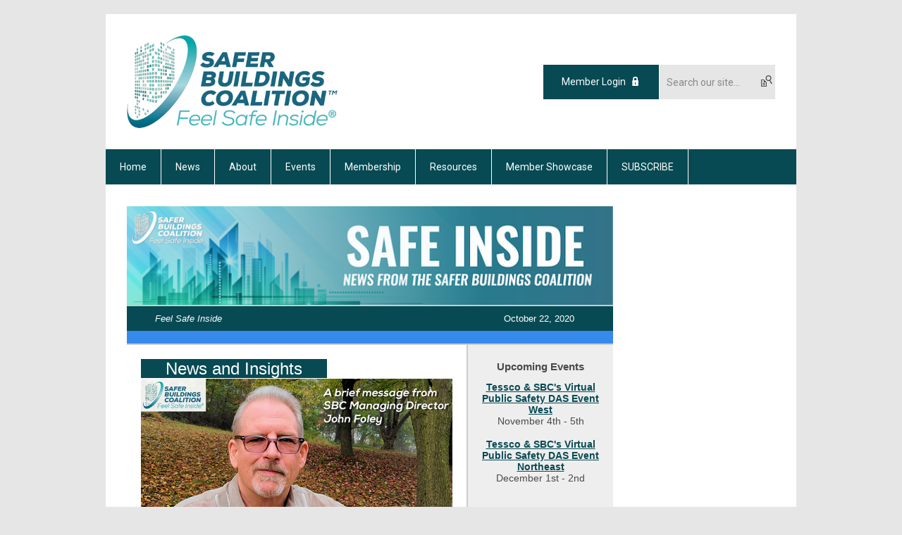

--- FILE ---
content_type: text/html; charset=utf-8
request_url: https://www.saferbuildings.org/sbc-newsletter---october-2020
body_size: 9225
content:
<!DOCTYPE html PUBLIC "-//W3C//DTD XHTML 1.0 Transitional//EN" "http://www.w3.org/TR/xhtml1/DTD/xhtml1-transitional.dtd">
<html xmlns="http://www.w3.org/1999/xhtml" xml:lang="en-us" lang="en-us" >
<head>
<!-- Google tag (gtag.js) --> 
 <script async src="https://www.googletagmanager.com/gtag/js?id=G-PXF62HMSFN"></script> <script> window.dataLayer = window.dataLayer || []; function gtag(){dataLayer.push(arguments);} gtag('js', new Date()); gtag('config', 'G-PXF62HMSFN'); </script>
 
<link rel="stylesheet" href="https://cdn.icomoon.io/2584/MCFrontEnd/style-cf.css?p279bq
">
<link href='https://fonts.googleapis.com/css?family=Roboto:400,700' rel='stylesheet' type='text/css'>
  <meta http-equiv="content-type" content="text/html; charset=utf-8" />
  <meta name="robots" content="index, follow" />
  <meta name="keywords" content="SBC June 2020 Newsletter" />
  <meta name="title" content="SBC Newsletter - October 2020" />
  <meta name="author" content="John Foley" />
  <meta name="description" content="SBC June 2020 Newsletter" />
  <meta name="generator" content="MemberClicks Content Management System" />
  <meta name="viewport" content="width=device-width, initial-scale=1" />
  <title>SBC Newsletter - October 2020</title>
  <link href="/templates/buckhead-jt/favicon.ico" rel="shortcut icon" type="image/x-icon" />
  <style type="text/css">
    ::-webkit-input-placeholder {color:inherit; opacity: 0.6}
    :-moz-placeholder {color:inherit;opacity:0.6}
    ::-moz-placeholder {color:inherit;opacity:0.6}
    :-ms-input-placeholder {color:inherit; opacity: 0.6}
  </style>
  <script type="text/javascript" src="https://www.saferbuildings.org/includes/js/jquery.min.js"></script>
  <script type="text/javascript" src="https://www.saferbuildings.org/includes/js/jquery-migrate.min.js"></script>
  <script type="text/javascript">
    (function($){
      jQuery.fn.extend({
        live: function (event, callback) {
          if (this.selector) {
            jQuery(document).on(event, this.selector, callback);
          }
        },
        curCSS : function (element, attrib, val){
          $(element).css(attrib, val);
        }
      })
    })(jQuery);
  </script>
  <script type="text/javascript">jQuery.noConflict();</script>
  <script type="text/javascript" src="https://www.saferbuildings.org/includes/js/jquery-ui-custom-elvn-fr.min.js"></script>
  <script type="text/javascript" src="https://www.saferbuildings.org/includes/js/jQueryUIDialogInclude.js"></script>
  <script type="text/javascript" src="https://www.saferbuildings.org/includes/js/jquery.dataTables.js"></script>
  <script type="text/javascript" src="https://www.saferbuildings.org/includes/js/jquery.tablednd-0.5.js"></script>
  <script type="text/javascript" src="https://www.saferbuildings.org/includes/js/json2.js"></script>
  <script type="text/javascript" src="/ui-v2/js/libs/underscore/underscore.js"></script>
  <link rel="stylesheet" href="https://www.saferbuildings.org/includes/css/themes/base/ui.all.css" type="text/css" />
  <link rel="stylesheet" href="https://www.saferbuildings.org/includes/css/jqueryui.css" type="text/css" />
  <link rel="stylesheet" href="https://www.saferbuildings.org/includes/css/system-messages.css" type="text/css" />
  <script type="text/javascript" src="/plugins/system/mtupgrade/mootools.js"></script>
  <script type="text/javascript" src="/includes/js/joomla.javascript.js"></script>
  <script type="text/javascript" src="/media/system/js/caption.js"></script>
  <script type='text/javascript'>
/*<![CDATA[*/
	var jax_live_site = 'https://www.saferbuildings.org/index.php';
	var jax_site_type = '1.5';
	var jax_token_var = '1b14f52d1c1ef576c1819a33345a25d4';
/*]]>*/
</script><script type="text/javascript" src="https://www.saferbuildings.org/plugins/system/pc_includes/ajax_1.3.js"></script>
  <link rel="stylesheet" href="/media/system/css/modal.css" type="text/css" />
  <script type="text/javascript" src="/media/system/js/modal.js"></script>
  <script type="text/javascript">
      window.addEvent("domready", function() {
          SqueezeBox.initialize({});
          $$("a.modal").each(function(el) {
              el.addEvent("click", function(e) {
                  new Event(e).stop();
                  SqueezeBox.fromElement(el);
              });
          });
      });
  </script>
  <script type="text/javascript">
    jQuery(document).ready(function() {
      var mcios = navigator.userAgent.toLowerCase().match(/(iphone|ipod|ipad)/);
      var supportsTouch = 'ontouchstart' in window || window.navigator.msMaxTouchPoints || navigator.userAgent.toLowerCase().match(/(iemobile)/);
      if (mcios) {
        jQuery('#bkg').addClass('mc-touch mc-ios');
      } else if (supportsTouch) {
        jQuery('#bkg').addClass('mc-touch non-ios');
      } else {
        jQuery('#bkg').addClass('mc-no-touch');
      }
      jQuery('#cToolbarNavList li:has(li)').addClass('parent');
    });
  </script>

<link rel="stylesheet" href="/templates/system/css/general.css" type="text/css"/>
<link rel="stylesheet" href="/jmc-assets/nivo-slider-css/nivo-slider.css" type="text/css" />
<link rel="stylesheet" href="/jmc-assets/nivo-slider-css/nivo-themes/mc01/mc01.css" type="text/css" />
<link rel="stylesheet" href="/jmc-assets/nivo-slider-css/nivo-themes/mc02/mc02.css" type="text/css" />
<link rel="stylesheet" href="/templates/buckhead-jt/css/editor.css" type="text/css" />
<!--[if lte IE 8]>
    <link rel="stylesheet" type="text/css" href="/templates/buckhead-jt/css/ie8.css" />
<![endif]-->
<script type="text/javascript" src="/jmc-assets/global-js/hoverIntent.js"></script>
<script type="text/javascript" src="/jmc-assets/global-js/jquery.nivo.slider.pack.js"></script>

<script type="text/javascript">
jQuery(function(){
    jQuery('.socnets ul > li > a > span').each(function() {
        var socnetText = jQuery(this).text().toLowerCase();
        jQuery(this).addClass('icon-'+socnetText);
        jQuery(this).parent('a').addClass(socnetText);
    });

    jQuery('a#menu-toggle').bind('click', function(){
            jQuery('#bkg').toggleClass('show-mobile');
    });

    jQuery('a#menu-toggle-x').bind('click', function(){
        jQuery('#bkg.show-mobile').toggleClass('show-mobile');
    });

    jQuery('div.site-overlay').bind('click',function(){
        jQuery('body.show-mobile').toggleClass('show-mobile');
    });

});
</script>
<script type="text/javascript">// <![CDATA[
jQuery(window).load(function() {
    jQuery('#slider').nivoSlider({
        effect: 'fade', // Nivo Slider - Specify sets like: 'fold,fade,sliceDown'
        slices: 9, // For slice animations
        boxCols: 9, // For box animations
        boxRows: 3, // For box animations
        animSpeed: 500, // Slide transition speed
        pauseTime: 5000, // How long each slide will show
        startSlide: 0, // Set starting Slide (0 index)
        directionNav: true, // Next & Prev navigation
        directionNavHide: true, // Only show on hover
        controlNav: false, // 1,2,3... navigation
        controlNavThumbs: false, // Use thumbnails for Control Nav
        pauseOnHover: false, // Stop animation while hovering
        manualAdvance: false, // Force manual transitions
        prevText: 'Prev', // Prev directionNav text
        nextText: 'Next', // Next directionNav text
        randomStart: false, // Start on a random slide
        beforeChange: function(){}, // Triggers before a slide transition
        afterChange: function(){}, // Triggers after a slide transition
        slideshowEnd: function(){}, // Triggers after all slides have been shown
        lastSlide: function(){}, // Triggers when last slide is shown
        afterLoad: function(){} // Triggers when slider has loaded
    });
});
// ]]></script>
<!-- Start of HubSpot Embed Code -->
<script type="text/javascript" id="hs-script-loader" async defer src="//js.hs-scripts.com/6232585.js"></script>
<!-- End of HubSpot Embed Code -->
</head>
<body id="bkg">
    <div id="viewports">
        <div id="phone-landscape"></div>
        <div id="tablet-portrait"></div>
        <div id="tablet-landscape"></div>
    </div>
    <a id="menu-toggle-x" class="icon-menu-x"></a>
    <div class="mobile-menu-top modules-2">
                <div class="login-search-menu">		<div class="moduletable">
		            <a id='mcSimpleLogin' href='login'>Member Login</a>		</div>
			<div class="moduletable mc-search single-search">
		            <form action="/index.php?option=com_search" method="post" name="mod_search_form" class="mc-site-search-mod">
    <div class="search mc-search single-search">
		<input name="searchword" id="mod_search_searchword" alt="Search" class="inputbox inputbox mc-search single-search" type="text" size="20" value=""  placeholder="Search our site..."  onfocus="this.placeholder = ''" onblur="this.placeholder = 'Search our site...'" /><a href="#" class="test button mc-search single-search">Search</a>	</div>
	<input type="hidden" name="task"   value="search" />
	<input type="hidden" name="option" value="com_search" />
    <input type="hidden" name="1b14f52d1c1ef576c1819a33345a25d4" value="1" />
</form>
<script type="text/javascript">
	jQuery('form.mc-site-search-mod').find('a').click(function(e){
		e.preventDefault();
		var mcSiteSearchText = jQuery(this).closest('form.mc-site-search-mod').find('input.inputbox').val();
		if (mcSiteSearchText != ''){
			jQuery(this).closest('form.mc-site-search-mod').submit();
		}
	});
</script>
		</div>
	</div>
            </div>
    <div class="mobile-menu"><ul class="menu resp-menu"><li class="item1"><a href="https://www.saferbuildings.org/"><span>Home</span></a></li><li class="parent item130"><a href="/news"><span>News</span></a><ul><li class="item190"><a href="/news"><span>Safer Buildings News</span></a></li></ul></li><li class="parent item127"><a href="/about"><span>About</span></a><ul><li class="item128"><a href="/mission"><span>Mission</span></a></li><li class="item129"><a href="/leadership"><span>Leadership</span></a></li><li class="item184"><a href="/who-cares-"><span>Who Cares?</span></a></li><li class="item274"><a href="/no-noise-task-force2"><span>No Noise Task Force</span></a></li></ul></li><li class="parent item131"><a href="/events"><span>Events</span></a><ul><li class="item205"><a href="/events-calendar"><span>SBC Events Calendar</span></a></li><li class="item219"><a href="/industry-events-tracker"><span>Industry Events Tracker</span></a></li><li class="item271"><a href="/getting-ceu-credits"><span>Getting CEU Credits</span></a></li></ul></li><li class="parent item132"><a href="/membership"><span>Membership</span></a><ul><li class="item238"><a href="/testimonials"><span>Testimonials</span></a></li><li class="item133"><a href="/membership_"><span>Why Join?</span></a></li><li class="item134"><a href="/apply"><span>Membership-Apply</span></a></li><li class="item200"><a href="/referral-program-1"><span>Referral Program</span></a></li></ul></li><li class="parent item136"><a href="/resources"><span>Resources</span></a><ul><li class="item246"><a href="https://erceshandbook.com/" target="_blank"><span>ERCES Handbook</span></a></li><li class="item157"><a href="https://www.saferbuildings.us/sbc-quick-code-reference-nfpa-2013-2022-and-ifc-2015-2024" target="_blank"><span>Quick Code Reference</span></a></li><li class="item137"><a href="/public-safety-primer"><span>Public Safety Primer</span></a></li><li class="item183"><a href="/code-bulletins"><span>Code Bulletins</span></a></li><li class="item195"><a href="/webinars"><span>Webinars</span></a></li><li class="item176"><a href="https://careers.saferbuildings.org/" target="_blank"><span>Career Board</span></a></li><li class="item202"><a href="/useful-links-public"><span>Useful Links - Public</span></a></li><li class="item270"><a href="https://sbc.memberclicks.net/buildings"><span>Resources for Property Stakeholders</span></a></li><li class="item241"><a href="/fdny-arcs-testing-guidelines"><span>FDNY ARCS Testing Guidelines</span></a></li><li class="item207"><a href="https://www.saferbuildings.us/bda-directory-list"><span>BDA Directory</span></a></li><li class="item236"><a href="https://www.saferbuildings.us/das-directory-list"><span>DAS Directory</span></a></li></ul></li><li class="item168"><a href="https://www.saferbuildings.us"><span>Member Showcase</span></a></li><li class="item192"><a href="/subscribe-news-and-updates"><span>SUBSCRIBE</span></a></li></ul></div>
    <div class="mobile-menu-bottom"></div>
    <div class="site-container">
        <div class="site-overlay"></div>
                <div id="site-wrap">
            <div id="header">
                <div class="site-width">
                    <div class="mc-logo-link"><img style="margin: 0px 0px 0px 0px;" src="/assets/logos/SBC_Logo_2021%20450px.png" alt="" width="300" /></div>
                                        <div class="login-search">		<div class="moduletable">
		            <a id='mcSimpleLogin' href='login'>Member Login</a>		</div>
			<div class="moduletable mc-search single-search">
		            <form action="/index.php?option=com_search" method="post" name="mod_search_form" class="mc-site-search-mod">
    <div class="search mc-search single-search">
		<input name="searchword" id="mod_search_searchword" alt="Search" class="inputbox inputbox mc-search single-search" type="text" size="20" value=""  placeholder="Search our site..."  onfocus="this.placeholder = ''" onblur="this.placeholder = 'Search our site...'" /><a href="#" class="test button mc-search single-search">Search</a>	</div>
	<input type="hidden" name="task"   value="search" />
	<input type="hidden" name="option" value="com_search" />
    <input type="hidden" name="1b14f52d1c1ef576c1819a33345a25d4" value="1" />
</form>
<script type="text/javascript">
	jQuery('form.mc-site-search-mod').find('a').click(function(e){
		e.preventDefault();
		var mcSiteSearchText = jQuery(this).closest('form.mc-site-search-mod').find('input.inputbox').val();
		if (mcSiteSearchText != ''){
			jQuery(this).closest('form.mc-site-search-mod').submit();
		}
	});
</script>
		</div>
	</div>
                                        <a id="menu-toggle" class="icon-menu"></a>
                    <div class="clarence"></div>
                </div>
            </div>
            <div id="primary-nav-container">
                <div class="site-width">
                    <div id="primary-menu"><ul class="menu resp-menu"><li class="item1"><a href="https://www.saferbuildings.org/"><span>Home</span></a></li><li class="parent item130"><a href="/news"><span>News</span></a><ul><li class="item190"><a href="/news"><span>Safer Buildings News</span></a></li></ul></li><li class="parent item127"><a href="/about"><span>About</span></a><ul><li class="item128"><a href="/mission"><span>Mission</span></a></li><li class="item129"><a href="/leadership"><span>Leadership</span></a></li><li class="item184"><a href="/who-cares-"><span>Who Cares?</span></a></li><li class="item274"><a href="/no-noise-task-force2"><span>No Noise Task Force</span></a></li></ul></li><li class="parent item131"><a href="/events"><span>Events</span></a><ul><li class="item205"><a href="/events-calendar"><span>SBC Events Calendar</span></a></li><li class="item219"><a href="/industry-events-tracker"><span>Industry Events Tracker</span></a></li><li class="item271"><a href="/getting-ceu-credits"><span>Getting CEU Credits</span></a></li></ul></li><li class="parent item132"><a href="/membership"><span>Membership</span></a><ul><li class="item238"><a href="/testimonials"><span>Testimonials</span></a></li><li class="item133"><a href="/membership_"><span>Why Join?</span></a></li><li class="item134"><a href="/apply"><span>Membership-Apply</span></a></li><li class="item200"><a href="/referral-program-1"><span>Referral Program</span></a></li></ul></li><li class="parent item136"><a href="/resources"><span>Resources</span></a><ul><li class="item246"><a href="https://erceshandbook.com/" target="_blank"><span>ERCES Handbook</span></a></li><li class="item157"><a href="https://www.saferbuildings.us/sbc-quick-code-reference-nfpa-2013-2022-and-ifc-2015-2024" target="_blank"><span>Quick Code Reference</span></a></li><li class="item137"><a href="/public-safety-primer"><span>Public Safety Primer</span></a></li><li class="item183"><a href="/code-bulletins"><span>Code Bulletins</span></a></li><li class="item195"><a href="/webinars"><span>Webinars</span></a></li><li class="item176"><a href="https://careers.saferbuildings.org/" target="_blank"><span>Career Board</span></a></li><li class="item202"><a href="/useful-links-public"><span>Useful Links - Public</span></a></li><li class="item270"><a href="https://sbc.memberclicks.net/buildings"><span>Resources for Property Stakeholders</span></a></li><li class="item241"><a href="/fdny-arcs-testing-guidelines"><span>FDNY ARCS Testing Guidelines</span></a></li><li class="item207"><a href="https://www.saferbuildings.us/bda-directory-list"><span>BDA Directory</span></a></li><li class="item236"><a href="https://www.saferbuildings.us/das-directory-list"><span>DAS Directory</span></a></li></ul></li><li class="item168"><a href="https://www.saferbuildings.us"><span>Member Showcase</span></a></li><li class="item192"><a href="/subscribe-news-and-updates"><span>SUBSCRIBE</span></a></li></ul></div>
                </div>
            </div>
                                                <div id="content-wrap" class="r-mid">
                            <div class="site-width">
                    <div id="content-padding">
                        <div id="jmc-message"></div>
                        <div id="component-wrap">


<table class="contentpaneopen">



<tr>
<td valign="top">
<table id="mc-template" class="borderless" style="width: 100%; background: #CCCCCC; padding: 5px;" border="0" cellspacing="0" cellpadding="0">
<tbody>
<tr>
<td style="font: 14px Arial, Verdana, sans-serif;">
<table style="background: #ffffff; border-collapse: collapse; width: 100%; font: 14px Arial, Verdana, sans-serif;" border="0" cellspacing="0" cellpadding="0" align="center">
<tbody>
<tr>
<td colspan="2"><img style="margin: 0px; width: 100%;" title="Newsletter Masthead" src="https://sbc.memberclicks.net/assets/Newsletter_Images/NEW-SAFER-BUILDINGS-COALITION-HEADER-NEWS-LETTER%5B1%5D.png" alt="Newsletter Masthead" width="100%" /></td>
</tr>
<tr style="background: #378aeb; border-top: 2px solid #CCCCCC; border-bottom: 2px solid #CCCCCC;">
<td colspan="2">
<table style="width: 100%;" border="0" cellspacing="0" cellpadding="0">
<tbody>
<tr style="background-color: #074a53;">
<td style="text-align: left; padding-left: 40px; padding-top: 10px; padding-bottom: 10px; font-size: 13px; color: white; vertical-align: middle;">
<p style="margin-bottom: 0; margin-top: 0;"><em>Feel Safe Inside</em></p>
</td>
<td style="width: 130px; text-align: right; padding-right: 40px; padding-top: 10px; padding-bottom: 10px; font-size: 13px; color: white; vertical-align: middle;">
<p style="margin-bottom: 0px; margin-top: 0px; text-align: center;">October 22, 2020</p>
</td>
</tr>
</tbody>
</table>
</td>
</tr>
<tr>
<td style="padding: 20px; vertical-align: top; border-right: 2px solid #CCCCCC; font: 14px Arial, Verdana, sans-serif; width: 70%;"><label style="background-color: #074a53; font-size: 24px; color: white;">     News and Insights     </label>
<p class="entry-title"><a href="https://www.saferbuildings.org/news-videos-oct-2020#V1" target="_blank"><strong><span><span style="font-size: 24px; color: #074a53;"><strong><span><span><img title="Welcome to the Safer Buildings Coalition September 2020 Newsletter" src="https://sbc.memberclicks.net/assets/Newsletter_Images/John-Foley-16x9_800px.jpg" alt="Welcome to the Safer Buildings Coalition September 2020 Newsletter" width="100%" /></span></span></strong></span></span></strong></a></p>
<p class="entry-title"><strong><span><span style="font-size: 24px; color: #074a53;"><strong><span><span><span>Welcome to the Safer Buildings Coalition October 2020 Newsletter</span></span></span></strong></span></span></strong></p>
<p><span>An introduction to the October 2020 Safer Buildings Coalition Newsletter by SBC Managing Director John Foley.</span></p>
<p><a href="https://www.saferbuildings.org/news-videos-oct-2020#V1"><span>Watch the Video...</span></a></p>
<hr />
<p class="entry-title"><strong><span><span style="font-size: 24px; color: #074a53;"><strong><span><span><span>More Than a Tagline. 'Feel Safe Inside' Is Now a Registered Trademark</span></span></span></strong></span></span></strong></p>
<a title="“Feel Safe Inside” Is Now a Registered Trademark" href="https://www.saferbuildings.org/feel-safe-inside-is-now-a-registered-trademark" target="_blank"><img style="margin: 5px 10px 5px 0px; float: left;" title="“Feel Safe Inside” Is Now a Registered Trademark" src="https://sbc.memberclicks.net/assets/Article_header_images/Final%20SBC%20All%20Teal%20Logo%202020%20Large%20REG.jpg" alt="“Feel Safe Inside” Is Now a Registered Trademark" width="200" height="89" /></a>
<p class="entry-title">Posted on <span>October 22, 2020<br /><strong>By Seth Buechley, Safer Buildings Coalition Founder</strong></span><span><br /></span></p>
<p class="p1"><span class="s1">Few things in this world hold more emotional weight than a person’s need to feel safe. We can tolerate challenges and obstacles all day long, but when our safety is challenged our priority shifts towards urgently removing ourself from a bad situation or fixing the problem that makes us feel unsafe.</span></p>
<p class="p1"><span class="s1"><a title="“Feel Safe Inside” Is Now a Registered Trademark" href="https://www.saferbuildings.org/feel-safe-inside-is-now-a-registered-trademark" target="_blank">Read More...</a></span></p>
<hr />
<p class="entry-title"><strong><span><span style="font-size: 24px; color: #074a53;"><strong><span><span>From the Chief’s Corner: Indoor Plumbing and the ERCES</span></span></strong></span></span></strong></p>
<a title="From the Chief’s Corner: Indoor Plumbing and the ERCES" href="https://www.saferbuildings.org/news-videos-oct-2020#V2" target="_blank"><img style="margin: 5px 10px 5px 0px; float: left;" title="Alan Perdue" src="https://sbc.memberclicks.net/assets/Article_header_images/ChiefPerdue_hs_bathtub.jpg" alt="Alan Perdue" width="50%" /></a>
<p class="entry-title">Posted on <span>October 22, 2020</span><span><br /></span></p>
<p class="p1"><span class="s1">I’m willing to bet that 100 percent of the commercial buildings that have an In-Building Emergency Responder Communications Enhancement System (ERCES) installed also have some type of indoor plumbing. That got me thinking: When did commercial buildings in the US begin to have indoor plumbing?<span class="Apple-converted-space"> </span></span></p>
<p class="p1"><span class="s1"><a title="From the Chief’s Corner: Indoor Plumbing and the ERCES" href="https://www.saferbuildings.org/news-videos-oct-2020#V2" target="_blank">Watch the Video...</a></span></p>
<hr />
<p class="entry-title"><strong><span><span style="font-size: 24px; color: #074a53;"><strong><span><span><img title="Work Groups Banner" src="https://sbc.memberclicks.net/assets/Newsletter_Images/150-New-SAFER-BUILDINGS-COALITION-WORK-GROUPS%5B1%5D%5B1%5D.png" alt="Work Groups Banner" width="100%" /></span></span></strong></span></span></strong></p>
<p class="entry-title"><strong><span><span style="font-size: 24px; color: #074a53;"><strong><span><span>Safer Buildings SBC WORK GROUP ROUNDUP</span><br /></span></strong></span></span></strong></p>
<p class="entry-title">Posted on October 22, 2020</p>
<p>Please watch this month's video updates from the Chairs of the Safer Buildings Coalition’s five work groups on their group’s activities, achievements and needs.</p>
<p>Click on the links or images to watch the video messages below:</p>
<p class="p2"><span class="s1"></span></p>
<hr />
<p class="p1"> <a href="https://www.saferbuildings.org/sbc-workgroup-roundup-october-2020#PSTWG" target="_blank">Public Safety Technology Work Group</a></p>
<p class="p1"><a href="https://www.saferbuildings.org/sbc-workgroup-roundup-october-2020#PSTWG" target="_blank"><img src="https://sbc.memberclicks.net/assets/workgroup_images/PublicSafetyTech_Banner.jpg" alt="" width="100%" /></a></p>
<p class="p1"><span class="s1"></span></p>
<hr />
<p class="p1"><span class="s1"><a href="https://www.saferbuildings.org/sbc-workgroup-roundup-october-2020#GAWG" target="_blank">Government Affairs Work Group</a></span></p>
<p class="p1"><span class="s1"><a href="https://www.saferbuildings.org/sbc-workgroup-roundup-october-2020#GAWG" target="_blank"><img src="https://sbc.memberclicks.net/assets/workgroup_images/Govt_Affairs.jpg" alt="" width="100%" /></a></span></p>
<p class="p1"><span class="s1"></span></p>
<hr />
<p class="p1"><span class="s1"><a href="https://www.saferbuildings.org/sbc-workgroup-roundup-october-2020#CSWG" target="_blank">Codes &amp; Standards Work Group</a></span></p>
<p class="p1"><a href="https://www.saferbuildings.org/sbc-workgroup-roundup-october-2020#CSWG" target="_blank"><span class="s1"><img src="https://sbc.memberclicks.net/assets/workgroup_images/CodesStandards.jpg" alt="" width="100%" /></span></a></p>
<p class="p1"><span class="s1"></span></p>
<hr />
<p class="p1"><span class="s1"><a href="https://www.saferbuildings.org/sbc-workgroup-roundup-october-2020#AWG" target="_blank">Advancement Work Group</a></span></p>
<p class="p1"><a href="https://www.saferbuildings.org/sbc-workgroup-roundup-october-2020#AWG" target="_blank"><span class="s1"><img src="https://sbc.memberclicks.net/assets/workgroup_images/Advancement.jpg" alt="" width="100%" /></span></a></p>
<p class="p1"><span class="s1"></span></p>
<hr />
<p class="p1"><span class="s1"><a href="https://www.saferbuildings.org/sbc-workgroup-roundup-october-2020#CAWG" target="_blank">Community Affairs Work Group</a></span></p>
<p class="p1"><a href="https://www.saferbuildings.org/sbc-workgroup-roundup-october-2020#CAWG" target="_blank"><img src="https://sbc.memberclicks.net/assets/workgroup_images/CommunityAffairs%20copy.jpg" alt="" width="100%" /></a></p>
<p class="p1"><span class="s1"></span></p>
<hr />
<p class="entry-title"><strong><span><span style="font-size: 24px; color: #074a53;"><strong><span><span><img src="https://sbc.memberclicks.net/assets/Newsletter_Images/NEW-SAFER-BUILDINGS-COALITION-HEADER-NEWS-LETTER%20EVENTS%20LEARNING.jpg" alt="" width="100%" /></span></span></strong></span></span></strong></p>
<p class="entry-title"><strong><span><span style="font-size: 24px; color: #074a53;"><strong><span><span>Watch or Re-Watch This Week’s SBC-PCTEL Webinar</span></span></strong></span></span></strong></p>
<a title="Watch or Re-watch This Week’s SBC-PCTEL Webinar" href="https://www.saferbuildings.org/watch-this-week-s-sbc-pctel-webinar" target="_blank"><img style="margin: 5px 10px 5px 0px; float: left;" title="Watch or Re-watch This Week’s SBC-PCTEL Webinar" src="https://sbc.memberclicks.net/assets/Article_header_images/PCTEL-webinar_bannerl.jpg" alt="Watch or Re-watch This Week’s SBC-PCTEL Webinar" width="100%" /></a>
<p class="entry-title">Posted on <span>October 22, 2020</span><span><br /></span></p>
<p class="p1"><span class="s1">Did you miss Tuesday’s PCTEL-Safer Buildings Coalition webinar on <strong>In-Building Radio Projects, Design and Testing: Where Should the Industry Be Headed?</strong></span></p>
<p class="p2"><span class="s1"></span></p>
<p class="p1"><span class="s1">Don’t worry, the webinar is now available to watch on-demand.<span class="Apple-converted-space"> </span></span></p>
<p class="p2"><span class="s1"></span></p>
<p class="p1"><span class="s1">Click the link below to watch the webinar:<br /></span><span class="s2"><a href="http://bit.ly/SBC-PCTEL-Webinar_Oct2020" target="_blank">http://bit.ly/SBC-PCTEL-Webinar_Oct2020</a></span></p>
<p class="p1"><span class="s1"><a title="Watch or Re-watch This Week’s SBC-PCTEL Webinar" href="https://www.saferbuildings.org/watch-this-week-s-sbc-pctel-webinar" target="_blank">Read More...</a></span></p>
<hr />
<p class="entry-title"><strong><span style="font-size: 24px; color: #074a53;"><strong>Safer Buildings Coalition and IWCE Invite You to the 2020 In-Building Forum</strong></span></strong></p>
<p class="entry-title"><a href="https://www.saferbuildings.org/iwce-in-building-forum-november-2020" target="_blank"><span style="font-size: 24px; color: #074a53;"><img style="margin: 5px 10px 5px 0px; float: left;" title="Registration Is Open for IWCE’s In-Building Forum" src="https://sbc.memberclicks.net/assets/Article_header_images/IBF20-Speaker-JFoley-1200x628%5B7%5D.jpg" alt="Registration Is Open for IWCE’s In-Building Forum" width="100%" /></span></a>Posted on October 22, 2020<br /><em><strong>Register by Oct. 26th to take advantage of early-bird pricing</strong></em></p>
<p class="p1"><a title="Registration Is Open for IWCE’s In-Building Forum" href="https://www.saferbuildings.org/iwce-in-building-forum-november-2020" target="_blank"></a></p>
<p class="entry-title"><a title="In-Building Public Safety, UL 2524 and NRTLs" href="https://www.saferbuildings.org/webinar-nrtl" target="_blank"></a></p>
<p class="p1"><a title="Registration Is Open for IWCE’s In-Building Forum" href="https://www.saferbuildings.org/iwce-in-building-forum-november-2020" target="_blank"></a></p>
<p class="p1"><span class="s1">We at the Safer Buildings Coalition are excited to be partnering with IWCE to host the first-ever virtual conference that delves into the most pertinent topics surrounding the public safety issue of in-building connectivity. </span></p>
<p class="p1"><a title="Registration Is Open for IWCE’s In-Building Forum" href="https://www.saferbuildings.org/iwce-in-building-forum-november-2020" target="_blank"></a></p>
<p class="p1"><span class="s1"></span><span class="s1"><strong>It is our pleasure to invite you to join us for the 2020 In-Building Forum November 18-19.</strong></span></p>
<p class="p1"><a title="Registration Is Open for IWCE’s In-Building Forum" href="https://www.saferbuildings.org/iwce-in-building-forum-november-2020" target="_blank"></a></p>
<p class="p1"><span class="s1"></span><span class="s1"><strong>Register by October 26th</strong></span><span class="s2"></span><span class="s1"><strong> and save $100 on your All Access Pass (early-bird price: $299)</strong></span></p>
<p class="p1"><a title="Registration Is Open for IWCE’s In-Building Forum" href="https://www.saferbuildings.org/iwce-in-building-forum-november-2020" target="_blank">Registration Info and More...</a></p>
<hr />
<p class="entry-title"><strong><span><span style="font-size: 24px; color: #074a53;"><strong><span><span>EVENT ALERT: Mark Your Calendars for the Next Installments in the Tessco-SBC Public Safety DAS Event Series</span></span></strong></span></span></strong></p>
<a title="Tessco-SBC Public Safety DAS Event Series" href="https://www.saferbuildings.org/events-tessco-sbc-public-safety-das-series" target="_blank"><img style="margin: 5px 10px 5px 0px; float: left;" title="Tessco-SBC Public Safety DAS Event Series" src="https://sbc.memberclicks.net/assets/Article_header_images/Tessco_Banner2.jpg" alt="Tessco-SBC Public Safety DAS Event Series" width="100%" /></a>
<p class="entry-title">Posted on <span>October 22, 2020</span><span><br /></span></p>
<p class="p1"><span class="s2"><a href="https://www.iccsafe.org/wp-content/uploads/Remote_Video_Insp_FINAL_w_Covers.pdf" target="_blank"><span class="s3"></span></a></span></p>
<p class="p1"><span class="s1">Last month, we kicked off the Tessco-Safer Buildings Coalition Public Safety DAS series with a very successful event for the Southeast Region.<span class="Apple-converted-space"> </span></span></p>
<p class="p2"><span class="s1"></span></p>
<p class="p1"><span class="s1">We are delighted to announce that registration is now open for the next two installments:</span></p>
<p class="p2"><span class="s1"></span></p>
<p class="p1"><span class="s1">West – November 4-5, 2020<br /></span><span class="s1">Northeast – December 1-2, 2020</span></p>
<p class="p1"><span class="s1"><a title="A Message from the outgoing President" href="https://www.saferbuildings.org/events-tessco-sbc-public-safety-das-series" target="_blank">Registration Info and More...</a></span></p>
<hr />
<p class="entry-title"><strong><span><span style="font-size: 24px; color: #074a53;"><strong><span><span>EVENT ALERT: Sign up for the Realcomm | IBcon Virtual Real Estate Tech Conference</span></span></strong></span></span></strong></p>
<a title="Realcomm IBcon Virtual Tech Conference" href="https://www.saferbuildings.org/realcomm-ibcon-virtual-tech-conference" target="_blank"><img style="margin: 5px 10px 5px 0px; float: left;" title="Realcomm IBcon Virtual Tech Conference" src="https://sbc.memberclicks.net/assets/Article_header_images/REALCOMM_EMAIL%20BANNER%20copy.jpg" alt="Realcomm IBcon Virtual Tech Conference" width="100%" /></a>
<p class="entry-title">Posted on <span>October 22, 2020</span><span><br /></span></p>
<p class="p1"><span class="s1">The Safer Buildings Coalition is a proud co-sponsor of next week's Realcomm | IBcon 2020 Real Estate conference, and we are delighted to invite you to this very special hybrid convention, which combines virtual and in-person events to create a truly unique and educational experience for remote and on-site attendees.<span class="Apple-converted-space"><br /></span></span></p>
<p class="p1"><span class="s1"><span>Safer Buildings will be exhibiting at a Virtual Booth, and the SBC team will be available to network and talk about the coalition, conference topics, and your business...</span></span></p>
<p class="p1"><span class="s1"><a title="Realcomm IBcon Virtual Tech Conference" href="https://www.saferbuildings.org/realcomm-ibcon-virtual-tech-conference" target="_blank">Registration Info and More...</a></span></p>
<hr />
<p class="entry-title"><strong><span><span style="font-size: 24px; color: #074a53;"><strong><span><span><img src="https://sbc.memberclicks.net/assets/Newsletter_Images/SAFER-BUILDINGS-COALITION-Sponsored-Content-Rev2.jpg" alt="" width="100%" /></span></span></strong></span></span></strong></p>
<p class="entry-title"><strong><span><span style="font-size: 24px; color: #074a53;"><strong><span><span>ADRF Announces UL 2524, Second Edition-Certified Public Safety Communication System</span></span></strong></span></span></strong></p>
<a title="ADRF" href="https://www.saferbuildings.org/adrf-announces-ul-2524--second-edition" target="_blank"><img style="margin: 5px 10px 5px 0px; float: left;" title="ADRF" src="https://sbc.memberclicks.net/assets/Article_header_images/Adrf_product_imageandlogo.jpg" alt="ADRF" width="100%" /></a>
<p class="entry-title">Posted on <span>October 22, 2020</span><span><br /></span></p>
<p class="p1"><a title="From the Chief’s Corner: Lightning Protection of the ERCES" href="https://www.saferbuildings.org/lightning-protection-of-the-erces" target="_blank"></a></p>
<p class="p1"><span class="s1">Long-time Safer Buildings Coalition member <a href="http://adrftech.com/" target="_blank">ADRF</a> has announced two new lines of UL 2524-certified public safety communications products - the PSR-U and BBx-U Series of public safety repeaters and battery backups. The products are licensed/certified both individually and as a comprehensive system. The PSR-U and BBx-U Series are also the first to receive the Enhanced UL Certification Mark for UL 2524, second edition.</span></p>
<p class="p1"><a title="ADRF" href="https://www.saferbuildings.org/adrf-announces-ul-2524--second-edition" target="_blank">Read More...</a></p>
<hr />
<p><span style="font-size: 24px; color: #ff0000;"><em><strong>Need a login?</strong></em></span></p>
<p>You may already be in our database. <br />Visit our <a title="Login" href="https://sbc.memberclicks.net/login" target="_blank">LOGIN PAGE</a> to sign in or use the <a title="Forgot" href="https://sbc.memberclicks.net/index.php?option=com_mclogin&amp;view=mcforgotpassword" target="_blank">FORGOT PASSWORD</a> link to resend your password.</p>
<p><em>If you are not in our system</em> and should be, use our <a title="CONTACT" href="https://sbc.memberclicks.net/contact-us" target="_blank">CONTACT FORM </a> to get set up.</p>
<hr />
<p> </p>
<p> </p>
</td>
<td style="width: 30%; padding: 20px; background: #EEEEEE; vertical-align: top; font: 14px Arial, Verdana, sans-serif;">
<h4 style="text-align: center;"><span style="font-size: 1.17em;">Upcoming Events</span></h4>
<table class="mod_events_latest_table" style="width: 100%; height: 48px;" border="0" cellspacing="0" cellpadding="0" align="center">
<tbody>
<tr class="jevrow0">
<td class="mod_events_latest_first" style="vertical-align: top; text-align: center;">
<p><strong><a href="https://www.saferbuildings.org/index.php?option=com_jevents&amp;task=icalrepeat.detail&amp;evid=132&amp;Itemid=131&amp;year=2020&amp;month=11&amp;day=04&amp;title=tessco-a-sbcs-virtual-public-safety-das-event-west" target="_blank">Tessco &amp; SBC's Virtual Public Safety DAS Event West</a></strong><br />November 4th - 5th</p>
<p><strong><a href="https://www.saferbuildings.org/index.php?option=com_jevents&amp;task=icalrepeat.detail&amp;evid=133&amp;Itemid=131&amp;year=2020&amp;month=12&amp;day=01&amp;title=tessco-a-sbcs-virtual-public-safety-das-event-northeast" target="_blank">Tessco &amp; SBC's Virtual Public Safety DAS Event Northeast</a></strong><br />December 1st - 2nd</p>
</td>
</tr>
</tbody>
</table>
<p style="text-align: center;"><strong><span style="font-size: 1.17em;">Newsletter Archive</span></strong></p>
<table class="mod_events_latest_table" style="width: 100%; height: 141px;" border="0" cellspacing="0" cellpadding="0" align="center">
<tbody>
<tr class="jevrow0">
<td class="mod_events_latest_first" style="vertical-align: top; text-align: center;">
<p><a href="https://www.saferbuildings.org/sbc-newsletter---september-2020" target="_blank">September 2020</a><br /><a href="https://www.saferbuildings.org/sbc-newsletter---august-2020" target="_blank">August 2020</a><br /> <a href="https://www.saferbuildings.org/sbc-newsletter---july-2020" target="_blank">July 2020</a><br /><a href="https://www.saferbuildings.org/sbc-newsletter---june-2020" target="_blank">June 2020</a><br /> <a href="https://www.saferbuildings.org/sbc-newsletter---may-2020" target="_blank">May 2020</a><br /><a href="https://www.saferbuildings.org/sbc-newsletter---april-2020" target="_blank">April 2020</a><br /><a title="" href="https://www.saferbuildings.org/sbc-newsletter---march-2020" target="_blank">March 2020<br /></a> <a title="" href="https://www.saferbuildings.org/sbc-newsletter---february-2020" target="_blank">February 2020<br /></a><a title="" href="https://www.saferbuildings.org/sbc-newsletter---january-2020" target="_blank">January 2020<br /> </a><a title="" href="https://www.saferbuildings.org/sbc-newsletter---december-2019" target="_blank">December 2019<br /> </a><a title="" href="https://www.saferbuildings.org/november-newsletter" target="_blank">November 2019<br /></a><a title="" href="https://www.saferbuildings.org/october-2019-newsletter" target="_blank">October 2019<br /></a><a title="" href="https://www.saferbuildings.org/september-2019-newsletter" target="_blank">September 2019<br /></a><a title="" href="https://www.saferbuildings.org/safer-buildings-coalition---august-2019-newsletter" target="_blank">August 2019<br /></a><a title="" href="https://www.saferbuildings.org/safer-buildings-coalition---july-2019-newsletter" target="_blank">July 2019<br /></a><a title="" href="https://www.saferbuildings.org/safer-buildings-coalition---june-2019-newsletter" target="_blank">June 2019<br /></a><a title="" href="https://www.saferbuildings.org/may-17--2019-newsletter" target="_blank">May 2019<br /></a><a title="" href="https://www.saferbuildings.org/april-2019-newsletter" target="_blank">April 2019<br /></a><a title="" href="https://www.saferbuildings.org/newsletter-update-feb-3-2019" target="_blank">February 2019</a></p>
<p> </p>
</td>
</tr>
</tbody>
</table>
<hr />
<p> </p>
<p style="text-align: center;"><span style="font-size: 18px; color: #ff0000;">Want to Know Who Can Perform In-Building Public Safety Work?</span></p>
<p>The purpose of the <a title="Member Showcase" href="https://www.saferbuildings.us/" target="_blank">Safer Buildings Coalition Member Showcase</a> is to provide visibility to the organizations who have demonstrated this commitment through Safer Buildings Coalition participation in this specialized community of practice.</p>
<p style="text-align: center;"><span style="font-size: 16px;"><a title="Member Showcase" href="https://www.saferbuildings.us/" target="_blank">Visit the Showcase Here!</a></span></p>
</td>
</tr>
<tr>
<td style="padding: 20px; background: #DDDDDD; vertical-align: middle; font: 14px Arial, Verdana, sans-serif; text-align: center; border-top: 2px solid #CCCCCC;" colspan="2">
<p style="margin-left: 0; margin-right: 0; margin-bottom: 0;">Safer Buildings Coalition | 950 SE Oak Ave Roseburg, OR 97470 | <span>Phone </span><a href="tel:+1-888-600-1011">+1-888-600-1011</a></p>
</td>
</tr>
</tbody>
</table>
</td>
</tr>
</tbody>
</table></td>
</tr>

</table>
<span class="article_separator">&nbsp;</span>
</div>
                    </div>
                                        <div class="login-search side-bar">		<div class="moduletable">
		            <a id='mcSimpleLogin' href='login'>Member Login</a>		</div>
			<div class="moduletable mc-search single-search">
		            <form action="/index.php?option=com_search" method="post" name="mod_search_form" class="mc-site-search-mod">
    <div class="search mc-search single-search">
		<input name="searchword" id="mod_search_searchword" alt="Search" class="inputbox inputbox mc-search single-search" type="text" size="20" value=""  placeholder="Search our site..."  onfocus="this.placeholder = ''" onblur="this.placeholder = 'Search our site...'" /><a href="#" class="test button mc-search single-search">Search</a>	</div>
	<input type="hidden" name="task"   value="search" />
	<input type="hidden" name="option" value="com_search" />
    <input type="hidden" name="1b14f52d1c1ef576c1819a33345a25d4" value="1" />
</form>
<script type="text/javascript">
	jQuery('form.mc-site-search-mod').find('a').click(function(e){
		e.preventDefault();
		var mcSiteSearchText = jQuery(this).closest('form.mc-site-search-mod').find('input.inputbox').val();
		if (mcSiteSearchText != ''){
			jQuery(this).closest('form.mc-site-search-mod').submit();
		}
	});
</script>
		</div>
	</div>
                                                            <div id="right-bar" class="side-bar"></div>
                                    </div>
                <div class="clarence"></div>
            </div>
                    </div>
        <div id="footer">
            <div class="site-width">
                <div class="footer-info"><p>© Copyright 2026 Safer Buildings Coalition. All rights reserved.<br />950 SE Oak Ave, Roseburg, OR 97470 - Phone <a href="tel:+1-888-600-1011">+1-888-600-1011</a><br /><br /></p></div>
                <div class="socnets"><ul class="menu" id="socnets"><li class="item110"><a href="https://www.facebook.com/pages/Safer-Buildings-Coalition/1200258563333742" target="_blank"><span>Facebook</span></a></li><li class="item111"><a href="https://twitter.com/SaferBuildings" target="_blank"><span>Twitter</span></a></li><li class="item124"><a href="https://www.linkedin.com/company/5108088/"><span>LinkedIn</span></a></li><li class="item125"><a href="https://www.youtube.com/channel/UCPPGzQB-A4mKqppo381i-tg"><span>YouTube</span></a></li><li class="item126"><a href="https://vimeo.com/saferbuildings"><span>Vimeo</span></a></li></ul></div>
                <a id="RTT" href="#">Back to top <span class="icon-arrow-up"></span></a>
                <div class="clarence"></div>
                <div id="pbmc-wrap">
                    <a id="pbmc" title="powered by MemberClicks" href="http://www.memberclicks.com/">powered by 
                        <span class="icon-mc-logomark"></span>
                        <span class="icon-mc-wordmark"></span>
                        <span class="mc-brand-container">MemberClicks</span>
                    </a>
                </div>
                <div class="clarence"></div>
            </div>
        </div>
    </div>
    <script type="text/javascript" src="/jmc-assets/global-js/mc-respond-v2.1.js"></script>
     <!-- inject global template body code -->
    
			<script type="text/javascript">
			document.write(unescape("%3Cscript src='https://ssl.google-analytics.com/ga.js' type='text/javascript'%3E%3C/script%3E"));
			</script>
			<script type="text/javascript">
			try {
			var pageTracker = _gat._getTracker("UA-112189357-1");
			pageTracker._trackPageview();
			} catch(err) {}</script>
			</body>
</html>